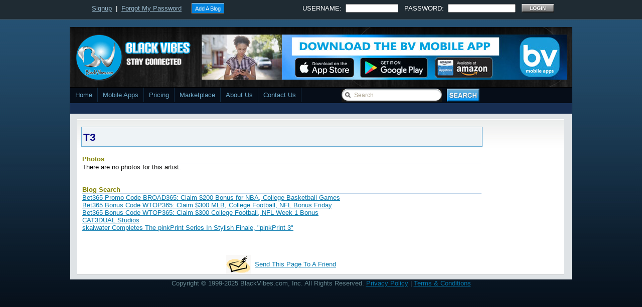

--- FILE ---
content_type: text/html
request_url: http://www.blackvibes.com/services/ms/info.asp?aid=3603
body_size: 41052
content:

<!DOCTYPE html PUBLIC "-//W3C//DTD XHTML 1.0 Transitional//EN" "https://www.w3.org/TR/xhtml1/DTD/xhtml1-transitional.dtd">
<html xmlns="https://www.w3.org/1999/xhtml" xmlns:fb="https://www.facebook.com/2008/fbml" dir="ltr" lang="en-US">
<head>
<title>BlackVibes.com :: T3</title>
<meta http-equiv="content-type" content="text/html; charset=UTF-8" /> 
<meta charset="utf-8">
<meta http-equiv="content-language" content="en-US" />
<base href="https://www.blackvibes.com" />
<style>
.pageHeading{color:navy}.heading1{font-family:Arial,Helvetica,sans-serif;font-size:15pt;font-weight:normal}.heading2{font-family:Arial,Helvetica,sans-serif;font-size:10pt;font-weight:normal}.largeTextBold{font-family:Arial,Helvetica,sans-serif;font-size:16pt;font-weight:bold}.largeText{font-family:Arial,Helvetica,sans-serif;font-size:16pt}.mediumTextBold{font-family:Arial,Helvetica,sans-serif;font-size:12pt;font-weight:bold}.mediumText{font-family:Arial,Helvetica,sans-serif;font-size:12pt}.bodyTextBold{font-family:Arial,Helvetica,sans-serif;font-size:10pt;font-weight:bold}.bodyText{font-family:Arial,Helvetica,sans-serif;font-size:10pt}.smallTextBold{font-family:Arial,Helvetica,sans-serif;font-size:8pt;font-weight:bold}.smallText{font-family:Arial,Helvetica,sans-serif;font-size:8pt}.message{font-family:Arial,Helvetica,sans-serif;font-size:12pt;font-weight:bold;color:red}.row1{background-color:white}.row2{background-color:#eee}.row3{background-color:#dee3e7}.row4{background-color:#d1d7dc}.header{background-color:#ddd;border-bottom:double navy}.tableHeader{background-color:#d7dfe9;border-bottom:#c0d4e9 thin solid}.nounder{text-decoration:none}.errorFields{background-color:#ddd;color:red}a.dark{color:white}a.dark:hover{color:#f6ff01}a.alt{color:green}a.alt:hover{color:#20b651}a.light{color:navy}a.light:hover{color:#F0099FF}a.homepage{color:#fff;text-decoration:none}a.homepage:hover{color:#ffc105}
body{margin:0 auto;padding-top:0;background:#02070f url(https://www.blackvibes.com/n10/images/body.jpg) repeat-x top;font-family:Century gothic,Arial,Tahoma,sans-serif;color:#668790;font-size:13px}a{color:#0578ad}img{border:0;margin:0}a:hover{color:#d53030;text-decoration:none}h1,h2,h3,h4,h5,h6{margin:0;padding:0}.main-table{border-left:thin solid black;border-right:thin solid black}.main-header{padding:10px;background:#000 url(https://www.blackvibes.com/n10/images/header-background.png) repeat-x top}.main-menu{border-top:thin solid #000;border-bottom:thin solid #000;font-size:10pt}.main-content{padding:10px;background:#dfe3e6}.main-footer{padding:10px 0 30px 10px;background:#1f2b33;border-top:thin solid #cbced0;border-bottom:thin solid black}#mainColumnLeft{float:left;width:650px;height:100%;vertical-align:top;padding:5px 0 0 0;text-align:left}#mainColumnRight{float:left;width:330px;height:100%;padding:5px 0 0 0;vertical-align:top}.content-table-center{width:970px;margin:0 0 0 3px;height:100%;color:#000;font:13px tahoma,century gothic,Arial,verdana,sans-serif;background:#fff url(https://www.blackvibes.com/n10/images/post.jpg) repeat-x;border:1px solid #ccc;text-align:center}.content-table{width:630px;margin:0 5px 15px 0;padding:0 0 15px 0;height:100%;color:#504945;font:13px tahoma,century gothic,Arial,verdana,sans-serif;background:#fff url(https://www.blackvibes.com/n10/images/post.jpg) repeat-x;border:1px solid #ccc;position:relative;overflow:hidden}.content-table2{width:620px;margin:0 5px 15px 0;padding:0 0 15px 0;height:100%;color:#504945;font:13px tahoma,century gothic,Arial,verdana,sans-serif;background:#fff url(https://www.blackvibes.com/n10/images/post.jpg) repeat-x;border:1px solid #ccc;position:relative;overflow:hidden}.content-table h1{margin:0 0 5px 0;padding:5px 0 0 10px;text-align:left;font:24px Georgia,century gothic,Arial,verdana,sans-serif;font-weight:normal;overflow:hidden}.content-table h1 a,.content-table h1 a:link,.content-table h1 a:visited{color:#252525;background-color:transparent}.content-table h1 a:hover{color:#008;background-color:transparent}.content-table h2{margin:0 0 5px 0;padding:5px 0 0 10px;text-align:left;font:24px Georgia,century gothic,Arial,verdana,sans-serif;font-weight:normal;overflow:hidden}.content-table h2 a,.content-table h2 a:link,.content-table h2 a:visited{color:#252525;background-color:transparent}.content-table h2 a:hover{color:#008;background-color:transparent}.content-table h3{margin:0;padding:5px 0 5px 0;text-align:center;font:20px Georgia,century gothic,Arial,verdana,sans-serif;font-weight:normal;overflow:hidden}.content-table-large{width:730px;margin:0 5px 15px 0;height:100%;color:#504945;font:13px tahoma,century gothic,Arial,verdana,sans-serif;background:#fff url(https://www.blackvibes.com/n10/images/post.jpg) repeat-x;border:1px solid #ccc;position:relative;overflow:hidden}.content-table-large h2{margin:0 0 5px 0;padding:5px 0 0 10px;text-align:left;font:24px Georgia,century gothic,Arial,verdana,sans-serif;font-weight:normal;overflow:hidden}.content-table-large h2 a,.content-table-large h2 a:link,.content-table-large h2 a:visited{color:#252525;background-color:transparent}.content-table-large h2 a:hover{color:#008;background-color:transparent}.content-table-spacer{height:15px;margin:0;padding:5px 0 5px 10px;font:12px Georgia,Arial,century gothic,verdana,sans-serif}.content-title{margin:0;padding:0 0 5px 0}.content-date{font-size:12px;font-family:Tahoma,century gothic,Arial,Verdana,Helvitica,sans-serif;padding:0 10px 10px 10px;color:#75481f;text-transform:uppercase;line-height:20px}.content-author,.content-author a:link,.content-author a:visited{color:#0578ad;padding:3px 5px 3px 2px;text-decoration:none}.content-share,.content-share a:link,.content-share a:visited{color:#ac0604;font:13px tahoma,century gothic,Arial,verdana,sans-serif}.content-social{padding:5px 10px 0 10px}.content-fblike{padding:0 0 0 110px;margin-top:-22px}.content-comments{padding:3px 5px 3px 20px;background:url(https://www.blackvibes.com/n10/images/comment.png) no-repeat;position:relative}.content-comments a:link,.content-comments a:visited{color:#0578ad}.content-comments a:hover{color:#333}.content-body{margin:0;padding:0 5px 5px 5px;line-height:20px}.content-body a:link,.content-body a:visited{color:#ac0604;background-color:transparent}.content-body a:hover{color:#455236;background-color:transparent;text-decoration:none}.content-body p{margin:5px 5px;padding:0;font-family:Tahoma,Georgia,Arial,century gothic,verdana,sans-serif;font-size:13px}.content-image{text-align:center;position:relative;padding:10px 10px;font-weight:bold}.content-category{font-size:11px;font-family:Tahoma,century gothic,Arial,Verdana,Helvitica,sans-serif;padding:3px 5px 3px 20px;background:url(https://www.blackvibes.com/n10/images/category.png) no-repeat;text-transform:uppercase}.content-category a:link,.content-category a:visited{color:#0578ad}.content-category a:hover{color:#333}.bv-menu,.bv-menu *{margin:0;padding:0;list-style:none}.bv-menu{line-height:1.0;height:30px;background:#060d18}.bv-menu ul{position:absolute;top:-999em;width:10em}.bv-menu ul li{width:100%}.bv-menu li:hover{visibility:inherit}.bv-menu li{float:left;position:relative}.bv-menu a{display:block;position:relative}.bv-menu li:hover ul,.bv-menu li.sfHover ul{left:0;top:30px;z-index:150}ul.bv-menu li:hover li ul,ul.bv-menu li.sfHover li ul{top:-999em}ul.bv-menu li li:hover ul,ul.bv-menu li li.sfHover ul{left:10em;top:0}ul.bv-menu li li:hover li ul,ul.bv-menu li li.sfHover li ul{top:-999em}ul.bv-menu li li li:hover ul,ul.bv-menu li li li.sfHover ul{left:10em;top:0}.bv-menu{float:left;margin-bottom:0;width:1000px}.bv-menu a{border-right:1px solid #122b41;padding:8px 10px;text-decoration:none}.bv-menu a,.bv-menu a:visited{color:#6ca7c7}.bv-menu li{background:#060d18}.bv-menu li li{background:#060d18}.bv-menu li li li{background:#060d18}.bv-menu a:focus,.bv-menu a:hover,.bv-menu a:active{background:url(https://www.blackvibes.com/n10/images/menu-over.jpg) repeat-x;outline:0;color:#fff}.border-video{padding:5px 5px;background:#4b545b}.border-ad{padding:5px 5px;background:#4b545b;width:300px}.border-photoofday{padding:5px 5px;background:#000}.bvtv-caption{font-weight:bold;font:14px Georgia,century gothic,Arial,verdana,sans-serif;color:#0578ad;text-transform:uppercase}.photoofday-caption{font-weight:bold;font:14px Georgia,century gothic,Arial,verdana,sans-serif;text-transform:uppercase;text-align:center}.photoofday-caption a:link,.photoofday-caption a:visited{color:#0578ad}.photoofday-more{font-weight:bold;font:10px Georgia,century gothic,Arial,verdana,sans-serif;text-transform:uppercase}.photoofday-more a:link,.photoofday-more a:visited{color:#6f615a}.border-pics{border-top:thin solid #878a8c;border-right:thin solid #878a8c;border-bottom:thin solid #878a8c;border-left:thin solid #878a8c}.buttons{padding:2px 6px 2px 6px;font-weight:normal;border-top:1px solid #ccc;border-left:1px solid #ccc;border-bottom:1px solid #716f64;border-right:1px solid #716f64;color:#fff;background-color:#0282dd}.buttons a:link,.buttons a:visited{color:#fff;text-decoration:none}.buttons a:hover{color:#fadf78;text-decoration:none}.playbutton{position:absolute;left:250px}.normalbutton{margin:12px 17px 0 0;text-align:right}.left-col-heading{line-height:30px;font-size:14px;color:#fff;margin:5px 0 5px 0;padding:0 0 0 5px;background:#8b979f;font-weight:bold;font-family:Georgia,Century gothic,Arial,sans-serif;text-transform:uppercase;border:1px solid #888;width:624px;text-align:left}.right-col-heading{line-height:30px;font-size:14px;color:#fff;margin:5px 0 5px 0;padding:0 0 0 5px;background:#8b979f;font-weight:bold;font-family:Georgia,Century gothic,Arial,sans-serif;text-transform:uppercase;border:1px solid #888;width:325px;text-align:left}.right-col-heading-blue{line-height:30px;font-size:14px;color:#fff;margin:0 0 5px 0;padding:0 0 0 5px;background:#2676a1;font-weight:bold;font-family:Georgia,Century gothic,Arial,sans-serif;text-transform:uppercase;border:1px solid #888;width:325px;text-align:left}.right-col-heading-dark{line-height:30px;font-size:14px;color:#fff;margin:5px 0 5px 0;padding:0 0 0 5px;background:#4b545b;font-weight:bold;font-family:Georgia,Century gothic,Arial,sans-serif;text-transform:uppercase;border:1px solid #888;width:325px;text-align:left}.right-col-heading-half{line-height:30px;font-size:14px;color:#fff;margin:5px 0 5px 0;padding:0 0 0 5px;background:#8b979f;font-weight:bold;font-family:Georgia,Century gothic,Arial,sans-serif;text-transform:uppercase;border:1px solid #888;width:160px;text-align:left}ul .spy{width:300px;overflow:hidden;list-style-type:none;padding:0;margin:0;text-align:left}ul .spy li{padding:0;margin:0;list-style-type:none;width:318px;float:left;text-align:left}ul .sights-sounds{width:300px;overflow:hidden;list-style-type:none;padding:0;margin:0;text-align:left}ul .sights-sounds li{padding:0;margin:0;list-style-type:none;width:318px;float:left;text-align:left}ul .footer-list{width:300px;overflow:hidden;list-style-type:none;padding:0;margin:0;text-align:left}ul .footer-list li{padding:0;margin:0;list-style-type:none;width:318px;float:left;text-align:left}#postlist{overflow:hidden;margin-top:5px;padding:0;text-align:left}#postlist ul{width:335px;overflow:hidden;list-style-type:none;padding:0;margin:0;height:300px}#postlist li{padding:5px 5px;margin:0 0 5px 0;list-style-type:none;width:323px;height:50px;float:left;overflow:hidden;background:#fff url(https://www.blackvibes.com/n10/images/post.jpg) repeat-x;border:1px solid #ddd}#postlist li h2{color:#4b545b;font-size:16px;height:18px;overflow:hidden;margin:0;padding:0 0 2px 0;text-align:left}#postlist li h2 a{color:#4b545b}#postlist li img{float:left;margin-right:5px;background:#efefef}#postlist ul{list-style-type:none;margin:0;padding:0;position:relative}#postlist.spyWrapper{height:100%;overflow:hidden;position:relative}#postlist-static{overflow:hidden;margin-top:5px;padding:0;text-align:left;text-transform:none}#postlist-static ul{width:335px;overflow:hidden;list-style-type:none;padding:0;margin:0}#postlist-static li{padding:5px 5px;margin:0 0 5px 0;list-style-type:none;width:323px;height:50px;float:left;overflow:hidden;background:#fff url(https://www.blackvibes.com/n10/images/post.jpg) repeat-x;border:1px solid #ddd}#postlist-static li h2{color:#4b545b;font-size:16px;height:18px;overflow:hidden;margin:0;padding:0 0 2px 0;text-align:left}#postlist-static li h2 a{color:#4b545b}#postlist-static li img{float:left;margin-right:5px;background:#efefef}#postlist-static ul{list-style-type:none;margin:0;padding:0;position:relative}#postlist-left{overflow:hidden;margin-top:5px;padding:0;text-align:left}#postlist-left ul{width:630px;overflow:hidden;list-style-type:none;padding:0;margin:0}#postlist-left li{padding:5px 5px;margin:0 0 5px 0;list-style-type:none;width:630px;float:left;overflow:hidden;background:#fff url(https://www.blackvibes.com/n10/images/post.jpg) repeat-x;border:1px solid #ddd}#postlist-left li h2{color:#4b545b;font-size:16px;height:18px;overflow:hidden;margin:0;padding:0 0 2px 0;text-align:left}#postlist-left li h2 a{color:#4b545b}#postlist-left li img{float:left;margin-right:5px;background:#efefef}#postlist-left ul{list-style-type:none;margin:0;padding:0;position:relative}#postlist-left.spyWrapper{height:100%;overflow:hidden;position:relative}#postlist-large{overflow:hidden;margin-top:5px;padding:0;text-align:left}#postlist-large ul{width:335px;overflow:hidden;list-style-type:none;padding:0;margin:0}#postlist-large li{padding:5px 5px;margin:0 0 5px 0;list-style-type:none;width:317px;height:75px;float:left;overflow:hidden;background:#fff url(https://www.blackvibes.com/n10/images/post.jpg) repeat-x;border:1px solid #ddd}#postlist-large li h2{color:#4b545b;font-size:14px;margin:0 10px 0 0;padding:0 0 2px 0;text-align:left}#postlist-large li h2 a{color:#4b545b}#postlist-large li img{float:left;margin-right:5px;background:#efefef}#postlist-large ul{list-style-type:none;margin:0;padding:0;position:relative}#postlist-dark{overflow:hidden;margin-top:5px;padding:0;text-align:left}#postlist-dark ul{width:335px;overflow:hidden;list-style-type:none;padding:0;margin:0}#postlist-dark li{padding:5px 5px;margin:0 0 5px 0;list-style-type:none;width:317px;height:60px;float:left;overflow:hidden;background:#ede9da;border:1px solid #ddd;font-family:Arial;font-size:10pt;font-weight:bold;color:#000060}#postlist-dark li h2{color:#afcee3;font-size:16px;font-weight:bold;height:18px;overflow:hidden;margin:0;padding:0 0 2px 0;text-align:left}#postlist-dark li h2 a{color:#afcee3}#postlist-dark li img{float:left;margin-right:5px;background:#efefef}#postlist-dark ul{list-style-type:none;margin:0;padding:0;position:relative}.twitter_updates{padding:5px 0 0 0;margin:0}.footer-column{float:left;width:315px;margin-right:5px;margin-left:5px;font-size:12px;color:#6f767e;line-height:18px;text-align:left}.footer-column-wide{float:left;width:630px;margin-right:5px;margin-left:5px;font-size:12px;color:#6f767e;line-height:18px;text-align:left}h2.twitter{font-family:Century gothic,verdana,Arial,sans-serif;margin:25px 0 0 0;color:#2d3133;background:url(https://www.blackvibes.com/n10/images/twitter-updates.gif) no-repeat;line-height:50px;padding:0;text-indent:-9000px;height:56px}h2.photo{font-family:Century gothic,verdana,Arial,sans-serif;margin:25px 0 0 0;color:#2d3133;background:url(https://www.blackvibes.com/n10/images/photo-gallery.gif) no-repeat;line-height:50px;padding:0;text-indent:-9000px;height:56px}h2.events{font-family:Century gothic,verdana,Arial,sans-serif;margin:25px 0 0 0;color:#2d3133;background:url(https://www.blackvibes.com/n10/images/upcoming-events.gif) no-repeat;line-height:50px;padding:0;text-indent:-9000px;height:56px}.fcats-left{overflow:hidden;font-size:12px;color:#000;padding:2px 0;margin:1px 5px 0 0;font-family:Tahoma,Arial,verdana,sans-serif}.fcats-left a:link,.fcats a:visited{color:#0284c2}.fcats{overflow:hidden;font-size:12px;color:#0284c2;padding:2px 0;margin:1px 0 0 0;height:27px;font-family:Tahoma,Arial,verdana,sans-serif}.fcats a:link,.fcats a:visited{color:#0284c2}.fcats{overflow:hidden;font-size:12px;color:#dad0c1;padding:0;margin:2px 0 0 0;height:27px;font-family:Tahoma,Arial,verdana,sans-serif;text-align:left}.fcats a:link,.fcats a:visited{overflow:hidden;font-size:12px;color:#fff;padding:0;margin:0;height:43px;text-align:left;text-decoration:none}.fcats{overflow:hidden;font-size:12px;color:#0284c2;padding:2px 0;margin:1px 0 0 0;height:27px;font-family:Tahoma,Arial,verdana,sans-serif}.fcats a:link,.fcats a:visited{color:#0284c2}.list-subtext{overflow:hidden;font-size:12px;color:#dad0c1;padding:0;margin:2px 0 0 0;height:16px;font-family:Tahoma,Arial,verdana,sans-serif;text-align:left}.list-subtext a:link,.list-subtext a:visited{overflow:hidden;font-size:12px;color:#fff;padding:0;margin:0;height:16px;text-align:left;text-decoration:none}.list-subtext{overflow:hidden;font-size:12px;color:#0284c2;padding:2px 0;margin:1px 0 0 0;height:16px;font-family:Tahoma,Arial,verdana,sans-serif}.list-subtext a:link,.list-subtext a:visited{color:#0284c2}.auth{overflow:hidden;font-family:Tahoma,Arial,verdana,sans-serif;font-size:12px;color:#262b2f;padding:0;margin:0;height:13px}.datetime,.datetime a:link,.datetime a:visited{overflow:hidden;font-family:Tahoma,Arial,verdana,sans-serif;font-size:12px;color:#668790;padding:0;margin:0;height:13px;text-decoration:none}.auth-left,.auth-left a:link,.auth-left a:visited{overflow:hidden;font-family:Tahoma,Arial,verdana,sans-serif;font-size:12px;color:#0284c2;padding:0;margin:0;height:15px;text-decoration:none}.container{margin:0 auto;padding:2px 0 0 20px}.clearfix:after{content:" ";display:block;clear:both;visibility:hidden;line-height:0;height:0}.clearfix{display:inline-block}html[xmlns] .clearfix{display:block}* html .clearfix{height:1%}#searchform-header{padding:0;width:284px;height:auto;background:url(https://www.blackvibes.com/n10/images/searchform-back.gif) no-repeat center left;float:right}#searchform-header #q{margin:0;padding:6px 10px 5px 25px;width:165px;height:auto;border:0;background:0;float:left;font-size:.92em;color:#aea592}#searchform-header #go{float:left;margin:0 0 0 10px}#emaillist #email{float:left;font-size:.92em;color:#aea592}#emaillist #zipcode{float:left;font-size:.92em;color:#aea592;width:55px}.loginform-backs{padding:0;width:10px;height:auto;background:url(https://www.blackvibes.com/n10/images/loginform-back.gif) no-repeat center left;float:right}.loginform-back{margin:0;padding:6px 10px 5px 15px;width:96px;height:auto;border:0;background:0;float:left;font-size:.92em;color:#aea592}div#topside{height:38px;border-bottom:1px solid}div#topside-wrapper{margin:0 auto;width:930px;height:38px;padding:5px 0 0 0}div#topside-wrapper a{color:#9bbace}div#topside-wrapper a:hover{color:#bddaed;text-decoration:underline}div#googleads{padding:11px 0 0 0;float:left}div#topside{background:#1f2b33 none;border-bottom-color:#3f4950}h2.flick{font-family:Century gothic,verdana,Arial,sans-serif;margin:25px 0 0 0;color:#2d3133;background:url(https://www.blackvibes.com/n10/images/flick.jpg) no-repeat;line-height:50px;padding:0;text-indent:-9000px;height:40px}.sidebar1{float:left;width:160px;padding-top:5px;padding-right:0;padding-bottom:200px;font-size:13px;font-family:Tahoma,Georgia,Century gothic,Arial,sans-serif}.sidebar1 h2{line-height:30px;font-size:14px;color:#fff;margin:5px 0 5px 0;padding:0 0 0 5px;background:#4b545b;font-weight:bold;font-family:Georgia,Century gothic,Arial,sans-serif;border:1px solid #40494f}.sidebar1 ul{list-style-type:none;margin:0;padding:0}.sidebar1 ul ul{list-style-type:none;margin:0;padding:0 0 10px 0;background-repeat:no-repeat}.sidebar1 ul ul ul{list-style-type:none;margin:0;padding:0;border:0}.sidebar1 ul ul ul ul{list-style-type:none;margin:0;padding:0;border:0}.sidebar1 ul li{height:100%;line-height:18px;float:left;clear:left;width:160px}.sidebar1 ul li a:link,.sidebar1 ul li a:visited{color:#333;text-decoration:none;padding:5px 0 5px 5px;display:block;border-bottom:1px dotted #fff}.sidebar1 ul li a:hover{color:#2676a1}.sidebar1 p{padding:7px 10px;margin:0}.sidebar1 table{width:100%;text-align:center;color:#787d7f}.sidebar2{float:right;width:160px;padding-top:5px;padding-right:5px;padding-bottom:50px;font-size:12px;font-family:Tahoma,Georgia,Century gothic,Arial,sans-serif}.sidebar2 h2{line-height:30px;font-size:14px;color:#fff;margin:5px 0 5px 0;padding:0 0 0 5px;background:#4b545b;font-weight:bold;font-family:Georgia,Century gothic,Arial,sans-serif;text-transform:uppercase;border:1px solid #40494f}.sidebar2 ul{list-style-type:none;margin:0;padding:0}.sidebar2 ul ul{list-style-type:none;margin:0;padding:0 0 10px 0;background-repeat:no-repeat}.sidebar2 ul ul ul{list-style-type:none;margin:0;padding:0;border:0}.sidebar2 ul ul ul ul{list-style-type:none;margin:0;padding:0;border:0}.sidebar2 ul li{height:100%;line-height:18px;float:left;clear:left;width:160px}.sidebar2 ul li a:link,.sidebar2 ul li a:visited{color:#333;text-decoration:none;padding:5px 0 5px 5px;display:block;border-bottom:1px dotted #fff}.sidebar2 ul li a:hover{color:#2676a1}.sidebar2 p{padding:7px 10px;margin:0}.sidebar2 table{width:100%;text-align:center;color:#787d7f}.sidebar3{float:left;width:333px;margin-right:5px;font-size:13px;color:#2676a1;font-family:Tahoma,Century gothic,Arial,sans-serif}.sidebar3 h2{line-height:30px;font-size:14px;color:#fff;margin:5px 0 5px 0;padding:0 0 0 5px;background:#4b545b;font-weight:bold;font-family:Georgia,Century gothic,Arial,sans-serif;text-transform:uppercase;border:1px solid #40494f}.sidebar3 ul{list-style-type:none;margin:0;padding:0}.sidebar3 ul li{height:100%;line-height:28px;padding:0 0 0 5px;border-bottom:1px dotted #fff}.sidebar3 ul li ul{height:100%;line-height:28px;padding:0}.sidebar3 ul li ul li{height:100%;line-height:28px;padding:0;border-bottom:1px dotted #fff}.sidebar3 ul li a:link,.sidebar3 ul li a:visited{color:#333;text-decoration:none;padding:0}.sidebar3 ul li a:hover{color:#2676a1}.advertisement{padding:0 50px;text-align:center}a.friendspendingicon{padding:5px 1px 5px 21px;background:url(https://www.blackvibes.com/images/bvc/pending_dark.gif) no-repeat left center;position:relative;font-weight:bold;color:#fff;text-decoration:none}a.friendspendingicon:hover{color:#fff;text-decoration:none}input.btnSubmit{color:White;width:100px;height:30px;font-size:10pt;text-shadow:0 1px 2px rgba(0,0,51,0.7);border:thin solid #104db2;background-color:#168bef;background-image:-webkit-gradient(linear,50% 0,50% 100%,color-stop(0,#2ec6f5),color-stop(100%,#165ee4));background-image:-webkit-linear-gradient(#2ec6f5,#165ee4);background-image:-moz-linear-gradient(#2ec6f5,#165ee4);background-image:-o-linear-gradient(#2ec6f5,#165ee4);background-image:-ms-linear-gradient(#2ec6f5,#165ee4);background-image:linear-gradient(#2ec6f5,#165ee4)}input.btnSubmit:hover{background-image:-webkit-gradient(linear,50% 0,50% 100%,color-stop(0,#1ad0ff),color-stop(100%,#1a7dff));background-image:-webkit-linear-gradient(#1ad0ff,#1a7dff);background-image:-moz-linear-gradient(#1ad0ff,#1a7dff);background-image:-o-linear-gradient(#1ad0ff,#1a7dff);background-image:-ms-linear-gradient(#1ad0ff,#1a7dff);background-image:linear-gradient(#1ad0ff,#1a7dff);cursor:pointer}input.btnDelete{color:White;width:100px;height:30px;font-size:10pt;text-shadow:0 1px 2px rgba(0,0,51,0.7);border:thin solid #6d0f0f;background-color:#168bef;background-image:-webkit-gradient(linear,50% 0,50% 100%,color-stop(0,#fc3535),color-stop(100%,#e41616));background-image:-webkit-linear-gradient(#fc3535,#e41616);background-image:-moz-linear-gradient(#fc3535,#e41616);background-image:-o-linear-gradient(#fc3535,#e41616);background-image:-ms-linear-gradient(#fc3535,#e41616);background-image:linear-gradient(#fc3535,#e41616)}input.btnDelete:hover{background-image:-webkit-gradient(linear,50% 0,50% 100%,color-stop(0,#ff7e7e),color-stop(100%,#ff1a1a));background-image:-webkit-linear-gradient(#ff7e7e,#ff1a1a);background-image:-moz-linear-gradient(#ff7e7e,#ff1a1a);background-image:-o-linear-gradient(#ff7e7e,#ff1a1a);background-image:-ms-linear-gradient(#ff7e7e,#ff1a1a);background-image:linear-gradient(#ff7e7e,#ff1a1a);cursor:pointer}input.btnGeneral{color:White;height:30px;font-size:10pt;text-shadow:0 1px 2px rgba(0,0,51,0.7);border:thin solid #104db2;background-color:#168bef;background-image:-webkit-gradient(linear,50% 0,50% 100%,color-stop(0,#2ec6f5),color-stop(100%,#165ee4));background-image:-webkit-linear-gradient(#2ec6f5,#165ee4);background-image:-moz-linear-gradient(#2ec6f5,#165ee4);background-image:-o-linear-gradient(#2ec6f5,#165ee4);background-image:-ms-linear-gradient(#2ec6f5,#165ee4);background-image:linear-gradient(#2ec6f5,#165ee4)}input.btnGeneral:hover{background-image:-webkit-gradient(linear,50% 0,50% 100%,color-stop(0,#1ad0ff),color-stop(100%,#1a7dff));background-image:-webkit-linear-gradient(#1ad0ff,#1a7dff);background-image:-moz-linear-gradient(#1ad0ff,#1a7dff);background-image:-o-linear-gradient(#1ad0ff,#1a7dff);background-image:-ms-linear-gradient(#1ad0ff,#1a7dff);background-image:linear-gradient(#1ad0ff,#1a7dff);cursor:pointer}input.btnDisable{color:#4b5258;height:30px;font-size:10pt;text-shadow:0 1px 2px rgba(0,0,0,0);border:thin solid #ccc;background-color:#168bef;background-image:-webkit-gradient(linear,50% 0,50% 100%,color-stop(0,#e6e6e6),color-stop(100%,#f3f3f3));background-image:-webkit-linear-gradient(#e6e6e6,#f3f3f3);background-image:-moz-linear-gradient(#e6e6e6,#f3f3f3);background-image:-o-linear-gradient(#e6e6e6,#f3f3f3);background-image:-ms-linear-gradient(#e6e6e6,#f3f3f3);background-image:linear-gradient(#e6e6e6,#f3f3f3)}input.btnDisableLarge{color:#4b5258;height:60px;font-size:16pt;text-shadow:0 1px 2px rgba(0,0,0,0);border:thin solid #ccc;background-color:#168bef;background-image:-webkit-gradient(linear,50% 0,50% 100%,color-stop(0,#e6e6e6),color-stop(100%,#f3f3f3));background-image:-webkit-linear-gradient(#e6e6e6,#f3f3f3);background-image:-moz-linear-gradient(#e6e6e6,#f3f3f3);background-image:-o-linear-gradient(#e6e6e6,#f3f3f3);background-image:-ms-linear-gradient(#e6e6e6,#f3f3f3);background-image:linear-gradient(#e6e6e6,#f3f3f3)}input.btnGeneralLarge{color:White;height:60px;font-size:16pt;text-shadow:0 1px 2px rgba(0,0,51,0.7);border:thin solid #104db2;background-color:#168bef;background-image:-webkit-gradient(linear,50% 0,50% 100%,color-stop(0,#2ec6f5),color-stop(100%,#165ee4));background-image:-webkit-linear-gradient(#2ec6f5,#165ee4);background-image:-moz-linear-gradient(#2ec6f5,#165ee4);background-image:-o-linear-gradient(#2ec6f5,#165ee4);background-image:-ms-linear-gradient(#2ec6f5,#165ee4);background-image:linear-gradient(#2ec6f5,#165ee4)}input.btnGeneralLarge:hover{background-image:-webkit-gradient(linear,50% 0,50% 100%,color-stop(0,#1ad0ff),color-stop(100%,#1a7dff));background-image:-webkit-linear-gradient(#1ad0ff,#1a7dff);background-image:-moz-linear-gradient(#1ad0ff,#1a7dff);background-image:-o-linear-gradient(#1ad0ff,#1a7dff);background-image:-ms-linear-gradient(#1ad0ff,#1a7dff);background-image:linear-gradient(#1ad0ff,#1a7dff);cursor:pointer}
.bv-navi a,.bv-navi a:link{padding:2px 6px 2px 6px;margin:2px;text-decoration:none;border:1px solid #39312e;color:#fff;background-color:#6f6f6f}.bv-navi a:visited{padding:2px 6px 2px 6px;margin:2px;text-decoration:none;border:1px solid #4a413c;color:#fff;background-color:#6f6f6f}.bv-navi a:hover{border:1px solid #00558f;color:#fff;background-color:#0282dd}.bv-navi a:active{padding:2px 6px 2px 6px;margin:2px;text-decoration:none;border:1px solid #0069af;color:#333;background-color:#0282dd}.bv-navi span.pages{padding:2px 6px 2px 6px;margin:2px 2px 2px 2px;color:#fff;border:1px solid #39312e;background-color:#6f6f6f}.bv-navi span.current{padding:2px 6px 2px 6px;margin:2px;font-weight:normal;border:1px solid #00558f;color:#fff;background-color:#0282dd}.bv-navi span.extend{padding:2px 6px 2px 6px;margin:2px;border:1px solid #4A413C;color:#fff;background-color:#39312E;}
</style>
<link rel="shortcut icon" href="https://www.blackvibes.com/favicon.ico" type="image/x-icon" />
<style type="text/css"> A:hover {color:#0099FF} </style>
<meta name="keywords" content="T3, T3 Songs, T3 Biography, T3 Pics, T3 Pictures, T3 News, T3 Blogs" />
<meta name="description" content="T3 Profile on Black Vibes" />
<meta property="og:description" content="T3 Profile on Black Vibes" />
<meta name="title" content="BlackVibes.com :: T3" />
<meta property="og:title" content="BlackVibes.com :: T3" />
<meta name="googlebot" content="noodp" />
<meta name="robots" content="noodp" />
<meta property="og:site_name" content="BlackVibes.com"/>
<link rel="canonical" href="https://www.blackvibes.com/services/ms/info.asp?aid=3603" /><meta property="og:url" content="https://www.blackvibes.com/services/ms/info.asp?aid=3603" /><link rel="index" href="https://www.blackvibes.com/services/ms/artists.asp?genre=2" title="Browse Artists" />
<script type="text/javascript" src="n10/js/jquery-1.2.6.js"></script>
<script type="text/javascript" src="n10/js/spy.js"></script>
<script type="text/javascript" src="n10/js/tabber.js"></script>
<script type="text/javascript" src="n10/js/scroll.js"></script>
<script type="text/javascript" defer>jQuery.noConflict();</script>
<meta property="fb:app_id" content="111443765573456">
<meta property="fb:admins" content="1772997433">
<meta property="fb:admins" content="500276608">
<script type="text/javascript" src="https://connect.facebook.net/en_US/all.js#xfbml=1"></script>

<meta name="twitter:card" content="summary" />
<meta name="twitter:site" content="@blackvibes" />
<meta name="twitter:description" content="T3 Profile on Black Vibes" />
<meta name="twitter:url" content="https://www.blackvibes.com/services/ms/info.asp?aid=3603" />
<meta name="twitter:title" content="T3" />
<meta name="twitter:domain" content="blackvibes.com" />




<link rel="apple-touch-icon" sizes="57x57" href="https://www.blackvibes.com/images/apple-touch-icon-57.png" />
<link rel="apple-touch-icon" sizes="72x72" href="https://www.blackvibes.com/images/apple-touch-icon-72.png" />
<link rel="apple-touch-icon" sizes="114x114" href="https://www.blackvibes.com/images/apple-touch-icon-114.png" />
<link rel="alternate" type="application/rss+xml" title="BlackVibes.com Entertainment News, Reviews, and Interviews (RSS 2.0)" href="https://www.blackvibes.com/rss-news.asp" /><link rel="alternate" type="application/rss+xml" title="R&amp;B and Hip-Hop/Rap (Listen/Download)" href="https://www.blackvibes.com/rss-av-list.asp" />

<SCRIPT LANGUAGE="javascript" DEFER>
<!--
function changeImage(objOrg,objNew) {objOrg.src = objNew.src;}
//-->
</SCRIPT>
<script language="javascript" type="text/javascript" src="common/commonScripts.js"></script>




<!-- Facebook Pixel Code -->
<script>
  !function(f,b,e,v,n,t,s)
  {if(f.fbq)return;n=f.fbq=function(){n.callMethod?
  n.callMethod.apply(n,arguments):n.queue.push(arguments)};
  if(!f._fbq)f._fbq=n;n.push=n;n.loaded=!0;n.version='2.0';
  n.queue=[];t=b.createElement(e);t.async=!0;
  t.src=v;s=b.getElementsByTagName(e)[0];
  s.parentNode.insertBefore(t,s)}(window, document,'script',
  'https://connect.facebook.net/en_US/fbevents.js');
  fbq('init', '212136032884660');
  fbq('track', 'PageView');
  
</script>
<noscript><img height="1" width="1" style="display:none"
  src="https://www.facebook.com/tr?id=212136032884660&ev=PageView&noscript=1"
/></noscript>
<!-- End Facebook Pixel Code -->

    <meta name="facebook-domain-verification" content="6irofz3ssm9we1iihcn3af4p659fyr" />

</head>

<!-- Google tag (gtag.js) -->
<script async src="https://www.googletagmanager.com/gtag/js?id=G-RYPLM9VDCJ"></script>
<script>
  window.dataLayer = window.dataLayer || [];
  function gtag(){dataLayer.push(arguments);}
  gtag('js', new Date());

  gtag('config', 'G-RYPLM9VDCJ');
</script>

<body>
<div id="topside">
		<div id="topside-wrapper">
			<form action="https://www.blackvibes.com/loginc.asp?aid=3603" method="post" name="frmLogin">
			<table border="0" cellpadding="0" cellspacing="0" style="padding-top:3px" width="100%">
    		<tr>
   		    	
					<td width="100%" align="left"  valign="middle"><font color="white">&nbsp;&nbsp;<a href="signup.asp">Signup</a>&nbsp;&nbsp;|&nbsp;&nbsp;<a href="remember.asp" >Forgot My Password</a></font>
						&nbsp;&nbsp;&nbsp;&nbsp;<span class="buttons"><a href="services/be/be-editor.asp" title="Add A Blog"><font color="white" class="smallText">Add A Blog</font></a></span></td>
					<td valign="middle"><font color="white">USERNAME:&nbsp;&nbsp;</font></td>
					<td><input style="font-size: 10px;" type="text" name="username" size="15" maxlength="20"></td>
					<td>&nbsp;&nbsp;&nbsp;</td>
					<td valign="middle"><font color="white">PASSWORD:&nbsp;&nbsp;</font></td>
					<td><input style="font-size: 10px;" type="password" name="password" maxlength="20"></td>
					<td>&nbsp;&nbsp;&nbsp;</td>
					<td valign="middle"><input name="btnLogin" type="image" src="images/btn_login_new.gif" width="65" height="17"></td>
				
			</tr>
    		</table>
    		</form>
		</div>
	</div>
	<br>

<center><table class="main-table" cellpadding="0" cellspacing="0" border="0" width="970" height="100%">

<!--header-->
<tr>
	<td class="main-header"><table cellpadding="0" cellspacing="0" border="0" width="100%">
		<tr>
			<td valign="top" align="left"><a href="/default.asp"><img src="n10/images/logo-header.gif" border="0" height="100" width="250" alt="BlackVibes.com Logo" /></a></td>
			<td valign="middle" align="right"><a href="https://www.bvmobileapps.com/apps" target="_blank"><img src="https://www.bvmobileapps.com/images/banners/bv-app-leaderboard.jpg" border="0" width="728" height="90"/></a></td>
		</tr>
		</table></td>
</tr>

<!--menu-->
<tr>
	<td class="main-menu"><ul class="bv-menu">
		<li><a href="/default.asp" title="Home">Home</a></li>
		<li><a href="https://www.bvmobileapps.com" title="Create your own mobile app with BV Mobile Apps" target="_blank">Mobile Apps</a></li>
		<li><a href="mobile/pricing.asp" title="View the Pricing Chart for BV Mobile Apps">Pricing</a></li>
		<li><a href="https://www.bvmobileapps.com/marketplace.asp" title="Discover BV Mobile Apps" target="_blank">Marketplace</a></li>
        <!--<li><a href="store" title="Download MP3s and Buy Merchandise">Shop BV</a></li>-->
        <li><a href="aboutus" title="Find out more information about BlackVibes.com">About Us</a></li>
		<li><a href="https://www.twitter.com/blackvibes" title="Contact BlackVibes.com" target="_blank">Contact Us</a></li>
		<li style="width:60px">&nbsp;</li>
		<li><div class="container">
			<form method="get" id="searchform-header" action="search.asp" class="clearfix" >
				<input type="text" id="q" name="q" value="Search" onblur="if (this.value == '') {this.value = 'Search';}"  onfocus="if (this.value == 'Search') {this.value = '';}" />
				<input type="submit" style="background-image:url('images/btn_search_new.gif'); border: solid 0px #000000; width: 65px; height: 26px; cursor: pointer;" id="go" value="" />
			</form><!-- End searchform -->		
		</div><!-- End Container -->
	<li>
	</ul>
</td>
</tr>
<tr>
	<td bgcolor="#172e52" height="21" align="left" valign="bottom">&nbsp;</td> 
 </td>
</tr>


<!--content-->
<tr>
	<td class="main-content" valign="top" align="left"><div id="content"><div class="content-table-center">
<BR>
<SCRIPT LANGUAGE="Javascript" SRC="common/bvplayer.js"></SCRIPT>
<table border="0" cellpadding="0" cellspacing="0" width="750">
<tr><td width="10">&nbsp;</td>
<td width="740" valign="top">	

<table border="0" cellpadding="0" cellspacing="0" width="722">
  <tr>
    <td bgcolor="#EEEEEE" width="130" valign="top"></td>
	<td rowspan="2" width="10">&nbsp;</td>
    <td align="left" valign="top" width="800" rowspan="2">

	<table border="1" cellpadding="0" cellspacing="0" width="100%" bgcolor="#eef3f6" height="40" style="border-collapse: collapse" bordercolor="#6daed5">
	<tr>
		<td valign="middle"><h1 class="largeTextBold" style="padding-top:3px; padding-left:3px"><font color="navy">T3</font></font>
        
        </h1></td>
	</tr>
	</table>
    <BR>
	
    <table border="0" cellpadding="2" cellspacing="0" width="800">
    <tr>
    <td>
    
    
<font color="olive" class="bodyTextBold">Photos</font><img src="images/pixel-lb.gif" border="0" width="100%" height="1"><BR>
There are no photos for this artist.<BR><BR><BR></font>


    <font color="olive" class="bodyTextBold">Blog Search</font><img src="images/pixel-lb.gif" border="0" width="100%" height="1"><br>
	<font class="bodyText">
<a href="features/blogs/wjldradio-bet365-promo-code-broad365-claim-200-bonus-nba-college-b">Bet365 Promo Code BROAD365: Claim $200 Bonus for NBA, College Basketball Games</a><br><a href="features/blogs/wjldradio-bet365-bonus-code-wtop365-claim-300-mlb-college-football-nfl">Bet365 Bonus Code WTOP365: Claim $300 MLB, College Football, NFL Bonus Friday</a><br><a href="features/blogs/wjldradio-bet365-bonus-code-wtop365-claim-300-college-football-nfl-wee">Bet365 Bonus Code WTOP365: Claim $300 College Football, NFL Week 1 Bonus</a><br><a href="features/blogs/skyblueradio-cat3dual-studios-370842">CAT3DUAL Studios</a><br><a href="features/blogs/itstheboombap-skaiwater-completes-pinkprint-series-stylish-finale-p">skaiwater Completes The pinkPrint Series In Stylish Finale, "pinkPrint 3"</a><br>






<BR><BR>
	

	</td></tr></table>

  </td></tr>
  <tr bgcolor="#EEEEEE">
    <td width="130" valign="top" align="left">
	<BR>
	
	</td>
  </tr>
</table>

<BR>
<CENTER>
<table border="0" cellpadding="0" cellspacing="0">
		<tr>
		<td align="right"><a href="javascript:sendFriend();"><img border="0" src="images/sendtoafriend.gif" width="50" height="38" alt="Send To A Friend"></a></td>
		<td width="170" valign="middle" align="right" class="bodyText"><a href="javascript:sendFriend();">Send This Page To A Friend</a></td>
		</tr>
</table>
</CENTER>

<form action="services/ms/player.asp" method=get name=OpenPlayer target="player">
	<input type=hidden name=sid value="">
	<input type=hidden name=serviceid value="9">
</form>

</td></tr></table>

<form action="common/sendtoafriend.asp" method="post" name="sendToAFriend" target="_top">
	<input type="hidden" name="subject" value="T3">
	<input type="hidden" name="link" value="services/ms/info.asp?aid=3603">
	<input type="hidden" name="return" value="services/ms/info.asp?aid=3603">
</form>

<form action="store/default.asp" method="get" name="listing">
	<input type="hidden" name="sKey" value="">
	<input type="hidden" name="mode" value="">
</form>

<form action="services/ms/lyrics.asp" method="post" name="lyrics" target="lyrics">
	<input type="hidden" name="sid" value="">
</form>
<SCRIPT LANGUAGE=javascript>
<!--

function sendFriend()
{
	window.document.sendToAFriend.submit();
}

function ShowLyrics(sid)
{
	window.open('lyrics.asp','lyrics','height=400,width=600,top=0,left=0,toolbar=no,resizeable=yes,scrollbars=yes,status=no');
	window.document.lyrics.sid.value = sid;
	window.document.lyrics.submit();
}

function searchArtist(artist,mode)
{
	window.document.listing.mode.value = mode;
	window.document.listing.sKey.value = artist;
	window.document.listing.submit();
}
//-->
</SCRIPT>
</div></div></td>
</tr>
</table>
Copyright &copy; 1999-2025 BlackVibes.com, Inc.  All Rights Reserved. <a href="/aboutus/aboutus-privacy.asp">Privacy Policy</a> | <a href="/aboutus/aboutus-terms.asp">Terms & Conditions</a></center>
<!-- Quantcast Tag 
<script type="text/javascript">
    var _qevents = _qevents || [];

    (function() {
        var elem = document.createElement('script');
        elem.src = (document.location.protocol == "https:" ? "https://secure" : "http://edge") + ".quantserve.com/quant.js";
        elem.async = true;
        elem.type = "text/javascript";
        var scpt = document.getElementsByTagName('script')[0];
        scpt.parentNode.insertBefore(elem, scpt);
    })();

    _qevents.push({
        qacct: "p-c3P4DmxGIkJm2"
    });
</script>

<noscript>
<div style="display:none;">
<img src="//pixel.quantserve.com/pixel/p-c3P4DmxGIkJm2.gif" border="0" height="1" width="1" alt="Quantcast"/>
</div>
</noscript>
 End Quantcast tag -->
<!--<script type="text/javascript">ggv2id='d2e8f8cb';</script>
<script type="text/javascript" src="http://g2.gumgum.com/javascripts/ggv2.js"></script> -->

</body>

</html>



--- FILE ---
content_type: application/javascript
request_url: https://www.blackvibes.com/common/bvplayer.js
body_size: 710
content:
function PlaySongs()
{
	window.open("/services/ms/player.asp","player","height=320,width=500,toolbar=no,resizeable=no,scrollbars=no,status=no");
}

function PlaySong(sid)
{
	window.open("/services/ms/player.asp","player","height=320,width=500,toolbar=no,resizeable=no,scrollbars=no,status=no");
	window.document.OpenPlayer.sid.value = sid;
	window.document.OpenPlayer.submit();
}

function PlayRadio(genreid)
{
	window.open("/services/ms/player.asp","player","height=310,width=500,toolbar=no,resizeable=no,scrollbars=no,status=no");
	window.document.OpenPlayer.genreid.value = genreid;
	window.document.OpenPlayer.submit();
}

function Play(id)
{
	window.open("/services/ms/player.asp","player","height=500,width=500,toolbar=no,resizeable=no,scrollbars=no,status=no");
	window.document.OpenPlayer.id.value = id;
	window.document.OpenPlayer.submit();	
}
